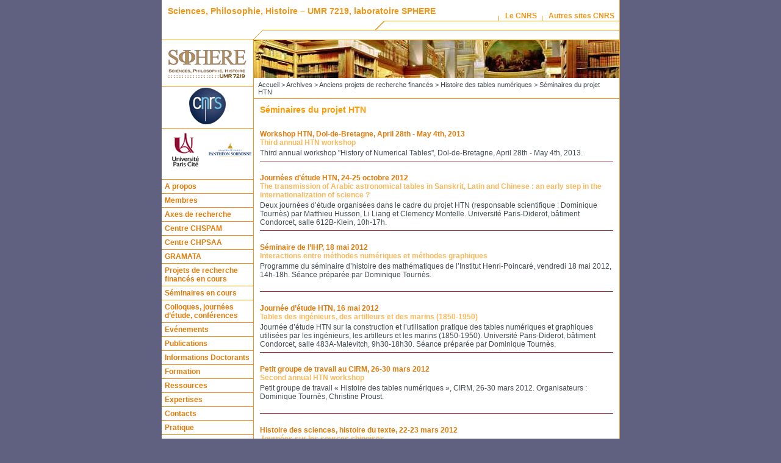

--- FILE ---
content_type: text/html; charset=utf-8
request_url: http://www.sphere.univ-paris-diderot.fr/spip.php?rubrique99
body_size: 32385
content:
<!DOCTYPE html PUBLIC "-//W3C//DTD XHTML 1.0 Strict//EN" "http://www.w3.org/TR/xhtml1/DTD/xhtml1-strict.dtd">
<html xmlns="http://www.w3.org/1999/xhtml" dir="ltr" lang="fr">
  <head>

    <meta http-equiv="Content-Language" content="fr" />
    <meta http-equiv="Content-Type" content="text/html; charset=utf-8" />
    <meta http-equiv="Content-Script-Type" content="text/javascript" />
    <meta http-equiv="Content-Style-Type" content="text/css" />
    <meta name="revisit-after" content="5 days" />
    <meta name="robots" content="index,follow" />

	    <title>Sciences, Philosophie, Histoire – UMR 7219, laboratoire SPHERE
         - Séminaires du projet HTN
    </title>

    <link rel="stylesheet" type="text/css" media="screen" href="styles/common.css" />
    <link rel="stylesheet" type="text/css" media="print" href="styles/common.css" />
    <link rel="stylesheet" type="text/css" media="print" href="styles/print.css" />
    <link rel="stylesheet" type="text/css" media="all" href="styles/charte.css" />
    <link rel="alternate" type="application/rss+xml" title="RSS" href="spip.php?page=rss" />

    <!--
    <link rel="icon" type="image/png" href="favicon.png" />
    <link rel="shortcut icon" type="image/x-icon" href="favicon.ico" />
    -->

    
<script type='text/javascript'>/*<![CDATA[*/
var blocs_replier_tout = 0;
var blocs_slide = 'aucun';
var blocs_title_sep = /\|\|/g;
var blocs_title_def = 'Déplier||Replier';
var blocs_js_cookie = '';

/*]]>*/</script><script type="text/javascript">/* <![CDATA[ */
var box_settings = {tt_img:true,sel_g:"#documents_portfolio a[type='image/jpeg'],#documents_portfolio a[type='image/png'],#documents_portfolio a[type='image/gif']",sel_c:".mediabox",trans:"elastic",speed:"200",ssSpeed:"2500",maxW:"90%",maxH:"90%",minW:"400px",minH:"",opa:"0.9",str_ssStart:"Diaporama",str_ssStop:"Arrêter",str_cur:"{current}/{total}",str_prev:"Précédent",str_next:"Suivant",str_close:"Fermer",splash_url:""};
var box_settings_splash_width = "600px";
var box_settings_splash_height = "90%";
var box_settings_iframe = true;
/* ]]> */</script>
<!-- insert_head_css --><link rel="stylesheet" href="plugins-dist/mediabox/colorbox/black-striped/colorbox.css" type="text/css" media="all" /><link rel="stylesheet" type="text/css" href="plugins/auto/blocsdepliables/v1.2.2/css/blocs.css?1509722334" /><script src="prive/javascript/jquery.js?1568973706" type="text/javascript"></script>

<script src="prive/javascript/jquery.form.js?1568973706" type="text/javascript"></script>

<script src="prive/javascript/jquery.autosave.js?1568973706" type="text/javascript"></script>

<script src="prive/javascript/jquery.placeholder-label.js?1568973706" type="text/javascript"></script>

<script src="prive/javascript/ajaxCallback.js?1568973706" type="text/javascript"></script>

<script src="prive/javascript/jquery.cookie.js?1568973706" type="text/javascript"></script>
<!-- insert_head -->
	<script src="plugins-dist/mediabox/javascript/jquery.colorbox.js?1568973710" type="text/javascript"></script>
	<script src="plugins-dist/mediabox/javascript/spip.mediabox.js?1568973710" type="text/javascript"></script>
<link rel="stylesheet" href="plugins/auto/typoenluminee/v3.5.12/css/enluminurestypo.css" type="text/css" media="all" /><script type='text/javascript' src='plugins/auto/blocsdepliables/v1.2.2/js/blocs.js?1509722334'></script>
<!-- CS vide -->


<!-- Debut CS -->
<script type="text/javascript"><!--
var cs_prive=window.location.pathname.match(/\/ecrire\/$/)!=null;
jQuery.fn.cs_todo=function(){return this.not('.cs_done').addClass('cs_done');};
if(window.jQuery) {
var cs_sel_jQuery='';
var cs_CookiePlugin="prive/javascript/jquery.cookie.js";
}
// --></script>

<!-- Fin CS -->



  </head>

  <body>

    <div id="main">

      <div class="accessibility">
	<ul>
	  <li><a href="#menu">Aller au menu</a></li>
	  <li><a href="#recherche">Aller &agrave; la recherche</a></li>
	  <li><a href="#texte">Aller au contenu</a></li>
	  <li><a href="#navigation">Aller &agrave; la navigation</a></li>
        </ul>
      </div>
      
      <div id="top">

	<div id="nom-labo"> 
	  <h1><a href="http://www.sphere.univ-paris-diderot.fr">Sciences, Philosophie, Histoire – UMR 7219, laboratoire SPHERE</a></h1>
	</div>

	<ul id="liens-top">
	  <li><a href="http://www2.cnrs.fr/band/2.htm" title="Pr&eacute;sentation du CNRS">Le CNRS</a></li>
	  <li><a href="http://www2.cnrs.fr/band/5.htm" title="Les sites du CNRS">Autres sites CNRS</a></li>
	</ul>
	
      </div>


      <!-- COLONNE DE GAUCHE -->

      <hr class="accessibility" />

      <div id="colgauche">
	
	<!-- Tutelles et partenaires -->
	
	<div id="partenaires">
	  <h2 class="accessibility">Partenaires</h2>
	  <div class="partenaire">
      <a href="http://www.sphere.univ-paris-diderot.fr"><img src="IMG/logo_sphere_grand.gif" alt="logo Sphere" title="logo de l'UMR 7219" /></a>
	  </div>
	  <!--<div class="partenaire">
	    <a href="http://www.chspam.univ-paris-diderot.fr" target="blank"><img src="IMG/logo_chspam_petit.gif" alt="Logo Equipe Chspam" /></a>
	    <a href="http://www.rehseis.cnrs.fr" target="blank"><img src="IMG/logo_rehseis.gif" alt="Logo équipe Rehseis" /></a>
	  </div>
      -->
      <div class="partenaire">
	    <a href="http://www.cnrs.fr" target="blank"><img src="images/charte/logo-cnrs.jpg" alt="CNRS" title="CNRS" /></a>
	  </div>
	  <div class="partenaire">
	    <a href="http://www.univ-paris-diderot.fr" target="blank"><img src="IMG/logo_tutelle3.jpg" alt="Logo Université Paris-Diderot" /></a>
	    <a href="http://www.univ-paris1.fr" target="blank"><img src="IMG/logo_tutelle4.jpg" alt="Logo Université Paris1-Panthéon-Sorbonne" /></a>
	  </div>
	</div>
	
	<hr class="accessibility" />

	<!-- Menu -->

	<div id="menu">
	  <h2 class="accessibility">Menu</h2>
	  <ul class="level1">
  
  <li><a href="spip.php?rubrique1">A propos</a>
  
  </li>
  
  <li><a href="spip.php?rubrique46">Membres</a>
  
  <ul class="level2">
    
    <li><a href="spip.php?rubrique48">Organigramme du personnel de SPHERE</a>
    
    </li>
    
    <li><a href="spip.php?rubrique6">Pages personnelles</a>
    
    </li>
    
    <li><a href="spip.php?rubrique83">Distinctions</a>
    
    </li>
    
  </ul>
  
  </li>
  
  <li><a href="spip.php?rubrique28">Axes de recherche</a>
  
  <ul class="level2">
    
    <li><a href="spip.php?rubrique93">Histoire de la philosophie de l’antiquité à l’âge classique <font color=#dcdcdc>2018-2022</font></a>
    
    </li>
    
    <li><a href="spip.php?rubrique94">Histoire et philosophie des mathématiques <font color=#dcdcdc>2018-2022</font></a>
    
    </li>
    
    <li><a href="spip.php?rubrique90">Histoire et philosophie des sciences de la nature</a>
    
    </li>
    
    <li><a href="spip.php?rubrique96">Histoire et philosophie de la médecine <font color=#dcdcdc>2018-2022</font></a>
    
    </li>
    
    <li><a href="spip.php?rubrique95">Interdisciplinarité en histoire et philosophie des sciences <font color=#dcdcdc>2018-2022</font></a>
    
    </li>
    
  </ul>
  
  </li>
  
  <li><a href="spip.php?rubrique111">Centre CHSPAM</a>
  
  <ul class="level2">
    
    <li><a href="spip.php?rubrique179">Présentation</a>
    
    </li>
    
    <li><a href="spip.php?rubrique180">Membres</a>
    
    </li>
    
    <li><a href="spip.php?rubrique181">Activités</a>
    
    </li>
    
    <li><a href="spip.php?rubrique183">Publications</a>
    
    </li>
    
  </ul>
  
  </li>
  
  <li><a href="spip.php?rubrique174">Centre CHPSAA</a>
  
  <ul class="level2">
    
    <li><a href="spip.php?rubrique176">Membres</a>
    
    </li>
    
    <li><a href="spip.php?rubrique202">Activités</a>
    
    </li>
    
    <li><a href="spip.php?rubrique203">Publications</a>
    
    </li>
    
    <li><a href="spip.php?rubrique177">Evénements</a>
    
    </li>
    
    <li><a href="spip.php?rubrique178">Informations pratiques</a>
    
    </li>
    
  </ul>
  
  </li>
  
  <li><a href="spip.php?rubrique184">GRAMATA</a>
  
  </li>
  
  <li><a href="spip.php?rubrique62">Projets de recherche financés en cours</a>
  
  <ul class="level2">
    
    <li><a href="spip.php?rubrique244">Axiomatic Definitions ANR PRC PROJECT (2024-2028)</a>
    
    </li>
    
    <li><a href="spip.php?rubrique218">Projet ERC adg PHILIUMM</a>
    
    <ul class="level3">
	
        <li><a href="spip.php?rubrique225">Erc PHILIUMM&nbsp;: Présentation</a></li>
	
        <li><a href="spip.php?rubrique227">Erc PHILIUMM&nbsp;: Membres</a></li>
	
        <li><a href="spip.php?rubrique226">Erc PHILIUMM&nbsp;: Activités</a></li>
	
        <li><a href="spip.php?rubrique233">Erc PHILIUMM&nbsp;: Événements</a></li>
	
    </ul>
    
    </li>
    
    <li><a href="spip.php?rubrique234">Projet Demiourgos. Figures du Démiurge, Enquête sur les modalités créatrices entre théorie, art et praxis</a>
    
    </li>
    
    <li><a href="spip.php?rubrique219">ANR EPIPHINORE</a>
    
    <ul class="level3">
	
        <li><a href="spip.php?rubrique223">ANR EPIPHINORE. Présentation</a></li>
	
        <li><a href="spip.php?rubrique220">ANR EPIPHINORE. Membres</a></li>
	
        <li><a href="spip.php?rubrique221">ANR EPIPHINORE. Evénements</a></li>
	
        <li><a href="spip.php?rubrique222">ANR EPIPHINORE. Publications</a></li>
	
        <li><a href="spip.php?rubrique230">ANR EPIPHINORE. Newsletter</a></li>
	
    </ul>
    
    </li>
    
    <li><a href="spip.php?rubrique143"><a href="http://philmath.hypotheses.org/">GDR Philosophie des mathématiques</a></a>
    
    <ul class="level3">
	
        <li><a href="spip.php?rubrique144"><a href=http://philmath.hypotheses.org/>Présentation</a></li>
	
        <li><a href="spip.php?rubrique145"><a href=https://philmath.hypotheses.org/le-gdr-philmath>Membres</a></a></li>
	
        <li><a href="spip.php?rubrique146"><a href=http://philmath.hypotheses.org/>Evénements</a></li>
	
    </ul>
    
    </li>
    
    <li><a href="spip.php?rubrique213">COVID-19&nbsp;: Comment cela vous affecte-t-il&nbsp;? Une étude qualitative comparative et longitudinale</a>
    
    </li>
    
    <li><a href="spip.php?rubrique216">COVIDEHPAD</a>
    
    </li>
    
    <li><a href="spip.php?rubrique190">Anciens projets de recherche</a>
    
    </li>
    
  </ul>
  
  </li>
  
  <li><a href="spip.php?rubrique29">Séminaires en cours</a>
  
  </li>
  
  <li><a href="spip.php?rubrique30">Colloques, journées d&#8217;étude, conférences</a>
  
  </li>
  
  <li><a href="spip.php?rubrique135">Evénements</a>
  
  </li>
  
  <li><a href="spip.php?rubrique102">Publications</a>
  
  <ul class="level2">
    
    <li><a href="spip.php?rubrique200">Ouvrages parus</a>
    
    <ul class="level3">
	
        <li><a href="spip.php?rubrique104">Ouvrages des membres de SPHERE&nbsp;: 2015–...</a></li>
	
        <li><a href="spip.php?rubrique199">Ouvrages des membres de SPHERE&nbsp;: 2009-2014</a></li>
	
    </ul>
    
    </li>
    
    <li><a href="spip.php?rubrique196">Grandes éditions</a>
    
    <ul class="level3">
	
        <li><a href="spip.php?rubrique103">Textes mathématiques</a></li>
	
        <li><a href="spip.php?rubrique194">Buffon, Œuvres complètes</a></li>
	
        <li><a href="spip.php?rubrique197">Autres grandes éditions</a></li>
	
    </ul>
    
    </li>
    
    <li><a href="spip.php?rubrique105">Revues</a>
    
    <ul class="level3">
	
        <li><a href="spip.php?rubrique106">Arabic Sciences and Philosophy&nbsp;: A historical journal</a></li>
	
        <li><a href="spip.php?rubrique107">Oriens-Occidens</a></li>
	
        <li><a href="spip.php?rubrique108">Cahiers du MIDEO</a></li>
	
        <li><a href="spip.php?rubrique109">Aleph</a></li>
	
        <li><a href="spip.php?rubrique110">Bulletin de la philosophie médiévale</a></li>
	
        <li><a href="spip.php?rubrique117">Extrême-Orient, Extrême-Occident</a></li>
	
    </ul>
    
    </li>
    
  </ul>
  
  </li>
  
  <li><a href="spip.php?rubrique50">Informations Doctorants</a>
  
  </li>
  
  <li><a href="spip.php?rubrique31">Formation</a>
  
  </li>
  
  <li><a href="spip.php?rubrique130">Ressources</a>
  
  <ul class="level2">
    
    <li><a href="spip.php?rubrique129">Corpus de philosophie des mathématiques (1499 - 1701)</a>
    
    </li>
    
    <li><a href="spip.php?rubrique131">Corpus des Éditions Renaissantes des <i>Éléments</i> d&#8217;Euclide (1482–1606)</a>
    
    </li>
    
  </ul>
  
  </li>
  
  <li><a href="spip.php?rubrique241">Expertises</a>
  
  </li>
  
  <li><a href="spip.php?rubrique38">Contacts</a>
  
  </li>
  
  <li><a href="spip.php?rubrique91">Pratique</a>
  
  </li>
  
  <li><a href="spip.php?rubrique43">Archives</a>
  
  <ul class="level2">
    
    <li><a href="spip.php?rubrique15">Événements 2023 - 2019</a>
    
    </li>
    
    <li><a href="spip.php?rubrique243">Ouvrages</a>
    
    </li>
    
    <li><a href="spip.php?rubrique235">Bilan et Evaluation</a>
    
    </li>
    
    <li><a href="spip.php?rubrique51">Journées et colloques des années précédentes</a>
    
    <ul class="level3">
	
        <li><a href="spip.php?rubrique240">Journées et colloques 2022 - 2023 </a></li>
	
        <li><a href="spip.php?rubrique231">Journées et colloques 2020-2021</a></li>
	
        <li><a href="spip.php?rubrique228">Journées et colloques 2019-2020</a></li>
	
        <li><a href="spip.php?rubrique212">Journées et colloques 2018-2019</a></li>
	
        <li><a href="spip.php?rubrique201">Journées et colloques 2017-2018</a></li>
	
        <li><a href="spip.php?rubrique173">Journées et colloques 2016-2017</a></li>
	
        <li><a href="spip.php?rubrique152">Journées et colloques 2015–2016</a></li>
	
        <li><a href="spip.php?rubrique149">Journées et colloques 2014-2015</a></li>
	
        <li><a href="spip.php?rubrique142">Journées et colloques 2013-2014</a></li>
	
        <li><a href="spip.php?rubrique137">Journées et colloques 2012–2013</a></li>
	
        <li><a href="spip.php?rubrique55">Journées et colloques 2011–2012</a></li>
	
        <li><a href="spip.php?rubrique70">Journées et colloques 2010–2011</a></li>
	
        <li><a href="spip.php?rubrique52">Journées et colloques 2009–2010</a></li>
	
    </ul>
    
    </li>
    
    <li><a href="spip.php?rubrique53">Séminaires des années précédentes</a>
    
    <ul class="level3">
	
        <li><a href="spip.php?rubrique242">Séminaire 2022 - 2023&nbsp;: Archives</a></li>
	
        <li><a href="spip.php?rubrique229">Séminaires 2021-2022&nbsp;: archives</a></li>
	
        <li><a href="spip.php?rubrique224">Séminaires 2020-2021&nbsp;: archives</a></li>
	
        <li><a href="spip.php?rubrique214">Séminaires 2019-2020&nbsp;: archives</a></li>
	
        <li><a href="spip.php?rubrique205">Séminaires 2018-2019&nbsp;: archives</a></li>
	
        <li><a href="spip.php?rubrique188">Séminaires 2017-2018&nbsp;: archives</a></li>
	
        <li><a href="spip.php?rubrique171">Séminaires 2016-2017&nbsp;: archives</a></li>
	
        <li><a href="spip.php?rubrique151">Séminaires 2015-2016&nbsp;: archives</a></li>
	
        <li><a href="spip.php?rubrique147">Séminaires 2014–2015&nbsp;: archives</a></li>
	
        <li><a href="spip.php?rubrique140">Séminaires 2013–2014&nbsp;: archives</a></li>
	
        <li><a href="spip.php?rubrique134">Séminaires 2012–2013&nbsp;: archives</a></li>
	
        <li><a href="spip.php?rubrique116">Séminaires 2011–2012 :archives</a></li>
	
        <li><a href="spip.php?rubrique59">Séminaires 2010-2011&nbsp;: archives</a></li>
	
        <li><a href="spip.php?rubrique44">Séminaires 2009-2010&nbsp;: archives</a></li>
	
    </ul>
    
    </li>
    
    <li><a href="spip.php?rubrique127">Anciens projets de recherche financés</a>
    
    <ul class="level3">
	
        <li><a href="spip.php?rubrique64">Histoire des tables numériques</a></li>
	
        <li><a href="spip.php?rubrique67">La société du spectacle</a></li>
	
        <li><a href="spip.php?rubrique98">ICCM</a></li>
	
        <li><a href="spip.php?rubrique57">Projet ERC SAW</a></li>
	
        <li><a href="spip.php?rubrique84">Les jeux de ficelle&nbsp;: aspects culturels et cognitifs d&#8217;une pratique à caractère mathématique</a></li>
	
        <li><a href="spip.php?rubrique163">Les techniques du spectacle</a></li>
	
        <li><a href="spip.php?rubrique112">Projet ERC Philosophie de la Gravitation Quantique Canonique</a></li>
	
        <li><a href="spip.php?rubrique139">QUALENV</a></li>
	
        <li><a href="spip.php?rubrique153">ANR Projet ETKnoS</a></li>
	
        <li><a href="spip.php?rubrique192">Projet Normavi</a></li>
	
        <li><a href="spip.php?rubrique186">ANR MATHESIS</a></li>
	
        <li><a href="spip.php?rubrique193">ÉTHÉ (Épistémologie, Éthique et Éducation Thérapeutique)</a></li>
	
        <li><a href="spip.php?rubrique68">Traces et lieux de mémoire de la recherche médicale en Afrique</a></li>
	
    </ul>
    
    </li>
    
    <li><a href="spip.php?rubrique156">Axes de recherche&nbsp;: 2012–2017</a>
    
    <ul class="level3">
	
        <li><a href="spip.php?rubrique157">Axe 2012–2017&nbsp;: Histoire de la philosophie de l’antiquité à l’âge classique</a></li>
	
        <li><a href="spip.php?rubrique158">Axe 2012–2017&nbsp;: Histoire et philosophie des mathématiques</a></li>
	
        <li><a href="spip.php?rubrique159">Axe 2012–2017&nbsp;: Histoire et philosophie des sciences de la nature </a></li>
	
        <li><a href="spip.php?rubrique160">Axe 2012–2017&nbsp;: Histoire et philosophie de la médecine</a></li>
	
        <li><a href="spip.php?rubrique161">Axe 2012–2017&nbsp;: Histoire mondiale et anthropologie des sciences</a></li>
	
        <li><a href="spip.php?rubrique162">Axe 2012–2017&nbsp;: Recherches interdisciplinaires en histoire et philosophie des sciences et techniques</a></li>
	
    </ul>
    
    </li>
    
  </ul>
  
  </li>
  
  <li><a href="spip.php?rubrique215"><a href="http://www.sphere.univ-paris-diderot.fr/spip.php?article2500">Revue de presse&nbsp;: Covid-19</a></a>
  
  </li>
  
</ul>	</div>

	
	<!-- Annuaire -->
	<div id="annuaire">
	  <ul>
	    <li><a href="spip.php?rubrique6">Pages personnelles</a></li>
	  </ul>
	</div>
	

	<hr class="accessibility" />

	
	
	<!-- Recherche -->

	<div id="recherche">
	  <h2>Rechercher</h2>
	  <form action="spip.php" method="get">
	    <p>Sur ce site</p>
	    <p><input type="hidden" name="page" value="recherche" />
	    <input class="box" name="recherche" value="" accesskey="4" />
	    <input name="submit" src="images/charte/ok.gif" title="Rechercher" type="image" /></p>
	  </form>
	  <form action="http://www.cnrs.fr/rechercher/english.php" method="post">
	    <p>Sur le Web du CNRS</p>
	    <p><input class="box" name="request" value="" />
	    <input name="submit" src="images/charte/ok.gif" title="Rechercher" type="image" /></p>
	  </form>
	</div>

	<!-- Menu de langue -->

	<div id="lang">
	<div class="formulaire_spip formulaire_menu_lang" id="formulaire_menu_lang">
<form method="post" action="http://www.sphere.univ-paris-diderot.fr/spip.php?action=converser&amp;redirect=spip.php%3Frubrique99"><div>
	<input name="action" value="converser" type="hidden"
/><input name="redirect" value="spip.php?rubrique99" type="hidden"
/>
	<label for="var_lang">Langues du site</label>
	<select name="var_lang" id="var_lang" onchange="this.parentNode.parentNode.submit()">
		<option value='en' dir="ltr">&#91;en&#93; English</option>
	

	 
		<option value='es' dir="ltr">&#91;es&#93; Espa&#241;ol</option>
	

	 
		<option value='fr' selected="selected" dir="ltr">&#91;fr&#93; fran&#231;ais</option>
	</select>
	<noscript><p class="boutons"><input type="submit" class="submit" value="&gt;&gt;" /></p></noscript>
</div></form>
</div>	</div>
	
      </div>

      <hr class="accessibility" />
      
      <!-- COLONNE DE DROITE -->

            <div id="pageseconde">

	<!-- Chemin -->
	<p id="chemin"><a href="http://www.sphere.univ-paris-diderot.fr">Accueil</a> &gt;
                 
         
           <a href="spip.php?rubrique43">Archives</a> &gt;
         
           <a href="spip.php?rubrique127">Anciens projets de recherche financés</a> &gt;
         
           <a href="spip.php?rubrique64">Histoire des tables numériques</a> &gt;
         
         Séminaires du projet HTN
         
        </p>

       <div id="texte">


<!-- Crayons : pour activer le plugin, Nad ajout balise EDIT -->
<div class="crayon rubrique-titre-99 groupetitre">
  <h2>Séminaires du projet HTN</h2>	    
</div>


<!--Nad change la ligne suivante pour le Crayon; auparavant : -->
<!-- Liste des articles eventuels de la rubrique -->


<div class="resume">
  
  <h3><a href="spip.php?article1118">Workshop HTN, Dol-de-Bretagne, April 28th - May 4th, 2013</a></h3>
  <p class="soustitre">Third annual HTN workshop</p>
  <p><p>Third annual workshop "History of Numerical Tables", Dol-de-Bretagne, April 28th - May 4th, 2013.</p>
<hr color=#963333 size=-1></p>
  <!-- Nad suppr <p class="suite"><a href="spip.php?article1118">Lire la suite</a></p> -->
</div>

<div class="resume">
  
  <h3><a href="spip.php?article818">Journées d&#8217;étude HTN, 24-25 octobre 2012</a></h3>
  <p class="soustitre">The transmission of Arabic astronomical tables in Sanskrit, Latin and Chinese&nbsp;: an early step in the internationalization of science&nbsp;?</p>
  <p><p>Deux journées d&#8217;étude organisées dans le cadre du projet HTN (responsable scientifique&nbsp;: Dominique Tournès) par Matthieu Husson, Li Liang et Clemency Montelle. Université Paris-Diderot, bâtiment Condorcet, salle 612B-Klein, 10h-17h.</p>
<hr color=#963333 size=-1></p>
  <!-- Nad suppr <p class="suite"><a href="spip.php?article818">Lire la suite</a></p> -->
</div>

<div class="resume">
  
  <h3><a href="spip.php?article627">Séminaire de l&#8217;IHP, 18 mai 2012</a></h3>
  <p class="soustitre">Interactions entre méthodes numériques et méthodes graphiques</p>
  <p><p>Programme du séminaire d&#8217;histoire des mathématiques de l&#8217;Institut Henri-Poincaré, vendredi 18 mai 2012, 14h-18h. Séance préparée par Dominique Tournès.<br class='autobr' />
<BR></p>
<hr color=#993333 size=-1></p>
  <!-- Nad suppr <p class="suite"><a href="spip.php?article627">Lire la suite</a></p> -->
</div>

<div class="resume">
  
  <h3><a href="spip.php?article628">Journée d&#8217;étude HTN, 16 mai 2012</a></h3>
  <p class="soustitre">Tables des ingénieurs, des artilleurs et des marins (1850-1950)</p>
  <p><p>Journée d&#8217;étude HTN sur la construction et l&#8217;utilisation pratique des tables numériques et graphiques utilisées par les ingénieurs, les artilleurs et les marins (1850-1950). Université Paris-Diderot, bâtiment Condorcet, salle 483A-Malevitch, 9h30-18h30. Séance préparée par Dominique Tournès.</p>
<hr color=#963333 size=-1></p>
  <!-- Nad suppr <p class="suite"><a href="spip.php?article628">Lire la suite</a></p> -->
</div>

<div class="resume">
  
  <h3><a href="spip.php?article1119">Petit groupe de travail au CIRM, 26-30 mars 2012</a></h3>
  <p class="soustitre">Second annual HTN workshop</p>
  <p><p>Petit groupe de travail &#171;&nbsp;Histoire des tables numériques&nbsp;&#187;, CIRM, 26-30 mars 2012. Organisateurs&nbsp;: Dominique Tournès, Christine Proust.<br class='autobr' />
<BR></p>
<hr color=#993333 size=-1></p>
  <!-- Nad suppr <p class="suite"><a href="spip.php?article1119">Lire la suite</a></p> -->
</div>

<div class="resume">
  
  <h3><a href="spip.php?article626">Histoire des sciences, histoire du texte, 22-23 mars 2012</a></h3>
  <p class="soustitre">Journées sur les sources chinoises</p>
  <p><p>Deux journées HTN en collaboration avec le séminaire "Histoire des sciences, histoire du texte", jeudi 22 et vendredi 23 mars 2012, université Paris-Diderot, bâtiment Condorcet. Programme préparé par Karine Chemla.</p>
<hr color=#963333 size=-1></p>
  <!-- Nad suppr <p class="suite"><a href="spip.php?article626">Lire la suite</a></p> -->
</div>

<div class="resume">
  
  <h3><a href="spip.php?article625">Séminaire HPS, 17 octobre 2011</a></h3>
  <p class="soustitre">Sur le calcul des tables de logarithmes</p>
  <p><p>Séminaire d&#8217;histoire et de philosophie des mathématiques de SPHERE<br>
Lundi 17 octobre 2011, 9h30-17h30, bâtiment Condorcet, salle Mondrian (646A).</p>
<hr color=#963333 size=-1></p>
  <!-- Nad suppr <p class="suite"><a href="spip.php?article625">Lire la suite</a></p> -->
</div>

<div class="resume">
  
  <h3><a href="spip.php?article624">Journée d&#8217;étude HTN-CrealSciences, 13 mai 2011</a></h3>
  <p class="soustitre">Astronomie européenne XIIIe-XVe siècle</p>
  <p><p>Journée organisée par Matthieu Husson, dans le cadre des projets ANR &#171;&nbsp;Histoire des Tables Numériques&nbsp;&#187; (Dominique Tournès, Christine Proust) et &#171;&nbsp;CrealSciences&nbsp;&#187; (Joëlle Ducos).</p>
<p>Vendredi 13 mai 2011, Sorbonne, Salle des actes.</p>
<hr color=#963333 size=-1></p>
  <!-- Nad suppr <p class="suite"><a href="spip.php?article624">Lire la suite</a></p> -->
</div>

<div class="resume">
  
  <h3><a href="spip.php?article623">Oberwolfach mini-workshop, February 27th - March 5th, 2011</a></h3>
  <p class="soustitre">First annual HTN workshop</p>
  <p><p>Mini-Workshop "History of Numerical and Graphical Tables", Oberwolfach, February 27th - March 5th, 2011. Organisers&nbsp;: Renate Tobies (Jena), Dominique Tournès (Saint-Denis de la Réunion).</p>
<hr color=#963333 size=-1></p>
  <!-- Nad suppr <p class="suite"><a href="spip.php?article623">Lire la suite</a></p> -->
</div>

<div class="resume">
  
  <h3><a href="spip.php?article619">Séminaire HTN à l&#8217;IHP, 25 février 2011</a></h3>
  
  <p><h3 class="spip">Tables mathématiques astronomique dans le Proche Orient Ancien (Égypte et Mésopotamie)&nbsp;: nouvelles sources, nouvelles méthodes</h3>
<p>Séminaire d&#8217;histoire des mathématiques de l&#8217;Institut Henri-Poincaré, Paris.</p>
<p>Vendredi 25 février 2011, 14h-18h. Séance préparée par Christine Proust.<br class='autobr' />
<BR></p>
<hr color=#993333 size=-1></p>
  <!-- Nad suppr <p class="suite"><a href="spip.php?article619">Lire la suite</a></p> -->
</div>

<div class="resume">
  
  <h3><a href="spip.php?article620">Journée d&#8217;étude HTN, 10 janvier 2011</a></h3>
  <p class="soustitre">Les tables en théorie des nombres</p>
  <p><p>Programme de la journée HTN du séminaire d’histoire et de philosophie des mathématiques de SPHERE (10 janvier 2011, 9h30-17h30,<br class='autobr' />
université Paris Diderot, bâtiment Condorcet, salle Mondrian 646A). Séance préparée par Maarten Bullynck.</p>
<hr color=#963333 size=-1></p>
  <!-- Nad suppr <p class="suite"><a href="spip.php?article620">Lire la suite</a></p> -->
</div>

<div class="resume">
  
  <h3><a href="spip.php?article621">Atelier HTN à l&#8217;IMéRA (Marseille, 13-17 décembre 2010)</a></h3>
  <p class="soustitre">History of Numerical Tables in Sanskrit Sources</p>
  <p><p>Atelier organisé par Agathe Keller, Clemency Montelle et Christine Proust à l&#8217;occasion de la résidence de Christine Proust à l&#8217;IMéRA (Institut Méditerranéen de Recherches Avancées).</p>
<hr color=#963333 size=-1></p>
  <!-- Nad suppr <p class="suite"><a href="spip.php?article621">Lire la suite</a></p> -->
</div>

<div class="resume">
  
  <h3><a href="spip.php?article622">Histoire des sciences, histoire du texte, 2 novembre 2010</a></h3>
  <p class="soustitre">Tables numériques en Inde&nbsp;: doit-on opposer listes versifiées et tableaux&nbsp;?</p>
  <p><p>Séance HTN du séminaire "Histoire des sciences, histoire du texte", mardi 2 novembre 2010, université Paris-Diderot, bâtiment Condorcet, salle Klein 612B. Séance préparée par Karine Chemla et Agathe Keller.</p>
<hr color=#963333 size=-1></p>
  <!-- Nad suppr <p class="suite"><a href="spip.php?article622">Lire la suite</a></p> -->
</div>

<div class="resume">
  
  <h3><a href="spip.php?article618">Séminaire HTN à l&#8217;IHP, 4 juin 2010</a></h3>
  <p class="soustitre">Méthodologies de l&#8217;étude historique des tables numériques</p>
  <p><p>Séminaire d&#8217;histoire des mathématiques de l&#8217;Institut Henri-Poincaré, Paris</p>
<p>Vendredi 4 juin 2010, 14h-18h<br class='autobr' />
<BR></p>
<hr color=#993333 size=-1></p>
  <!-- Nad suppr <p class="suite"><a href="spip.php?article618">Lire la suite</a></p> -->
</div>

<div class="resume">
  
  <h3><a href="spip.php?article615">Journées d&#8217;étude HTN, 22-23 mars 2010</a></h3>
  <p class="soustitre">Tables et astronomie</p>
  <p><p>Programme des journées HTN du séminaire d’histoire et de philosophie des mathématiques de SPHERE (22-23 mars 2010, 9h30-12h30 et 14h-18h,<br class='autobr' />
université Paris Diderot, bâtiment Condorcet, salle Mondrian 646A).</p>
<hr color=#963333 size=-1></p>
  <!-- Nad suppr <p class="suite"><a href="spip.php?article615">Lire la suite</a></p> -->
</div>

<div class="resume">
  
  <h3><a href="spip.php?article616">Séminaire HTN, 20 novembre 2009</a></h3>
  <p class="soustitre">Tables arithmétiques et astronomiques</p>
  <p><p>Programme du séminaire HTN du vendredi 20 novembre 2009.<br>
Lieu&nbsp;: université Paris Diderot, bâtiment Condorcet<br>
Salle&nbsp;: 646A-Mondrian</p>
<hr color=#963333 size=-1></p>
  <!-- Nad suppr <p class="suite"><a href="spip.php?article616">Lire la suite</a></p> -->
</div>

<div class="resume">
  
  <h3><a href="spip.php?article614">Symposium HTN (Budapest, July 28-29, 2009)</a></h3>
  <p class="soustitre">History of Numerical Tables&nbsp;: Second Meeting on History of Exact Sciences along the Silk Road</p>
  <p><p>Symposium  "History of Numerical Tables&nbsp;: Second Meeting on History of Exact Sciences along the Silk Road", XXIII International Congress of History of Science and Technology, <i>Ideas and Instruments in Social Context</i>, 28 July - 2 August 2009, Budapest, Hungary. Organizers&nbsp;: Dominique Tournès (France), Qu Anjing (P. R. China).</p>
<hr color=#963333 size=-1></p>
  <!-- Nad suppr <p class="suite"><a href="spip.php?article614">Lire la suite</a></p> -->
</div>

<div class="resume">
  
  <h3><a href="spip.php?article613">Journées d&#8217;étude HTN, 18-19 mai 2009</a></h3>
  <p class="soustitre">Histoire des tables numériques</p>
  <p><p>Programme des journées HTN du séminaire d&#8217;histoire et de philosophie des mathématiques de REHSEIS (18-19 mai 2009).</p>
<hr color=#963333 size=-1></p>
  <!-- Nad suppr <p class="suite"><a href="spip.php?article613">Lire la suite</a></p> -->
</div>

<div class="resume">
  
  <h3><a href="spip.php?article617">Séminaires exploratoires (2003-2007)</a></h3>
  
  <p><p>Entre 2003 et 2007, plusieurs séminaires ont été consacrés aux tables numériques dans le cadre du projet "Les instruments du calcul savant". C&#8217;est à travers ces études exploratoires qu&#8217;est né progressivement le projet HTN.</p>
<hr color=#963333 size=-1></p>
  <!-- Nad suppr <p class="suite"><a href="spip.php?article617">Lire la suite</a></p> -->
</div>
  

<!-- Liste des sous-rubriques eventuelles de la rubrique -->



  -->

</div><!-- Fin texte -->
	  <div class="clearer"><hr class="accessibility" /></div>
	</div>
	  
	<!-- Icônes de navigation -->
	<div id="navigation">
	  <h2 class="accessibility">Navigation</h2>
	  <ul>
	    <li><a href="http://www.sphere.univ-paris-diderot.fr" title="Accueil"><img src="images/boite-outils/icones/accueil.gif" alt="Accueil" /></a></li>
	    <li><a href="#" onclick="javascript:window.print()" title="Imprimer"><img src="images/boite-outils/icones/imprimer.gif" alt="Imprimer" /></a></li>
	    <li><a href="spip.php?auteur1" title="Nous contacter"><img src="images/boite-outils/icones/contact.gif" alt="Nous contacter" /></a></li>
	    <li><a href="spip.php?page=plan" title="Plan du site"><img src="images/boite-outils/icones/plan.gif" alt="Plan du site" /></a></li>
	    <li><a href="spip.php?page=credits" title="Cr&eacute;dits"><img src="images/boite-outils/icones/credits.gif" alt="Cr&eacute;dits" /></a></li>
	    <li><a href="spip.php?page=rss" title="Fil RSS du site"><img src="images/boite-outils/icones/rss.gif" alt="Fil RSS du site" /></a></li>
	  </ul>
	</div>
      
    </div><!-- Fin main -->

  </body>
</html>

